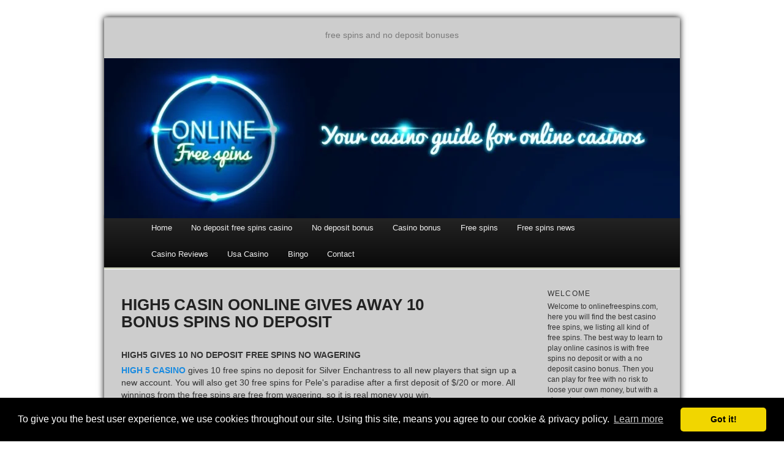

--- FILE ---
content_type: text/html; charset=utf-8
request_url: https://www.onlinefreespins.com/high5-casin-oonline-gives-away
body_size: 10683
content:
<!DOCTYPE html>
<!--[if IE 6]>
<html id="ie6">
<![endif]-->
<!--[if IE 7]>
<html id="ie7">
<![endif]-->
<!--[if IE 8]>
<html id="ie8">
<![endif]-->
<!--[if !(IE 6) | !(IE 7) | !(IE 8)  ]><!-->
<html>
<!--<![endif]-->
<head>
	<title>HIGH5 CASIN OONLINE GIVES AWAY 10 BONUS SPINS NO DEPOSIT | Online Free Spins</title>

<style>html,body,div,span,applet,object,iframe,h1,h2,h3,h4,h5,h6,p,blockquote,pre,a,abbr,acronym,address,big,cite,code,del,dfn,em,font,ins,kbd,q,s,samp,small,strike,strong,sub,sup,tt,var,dl,dt,dd,ol,ul,li,fieldset,form,label,legend,table,caption,tbody,tfoot,thead,tr,th,td{border:0;font-family:inherit;font-size:100%;font-style:inherit;font-weight:inherit;margin:0;outline:0;padding:0;vertical-align:baseline;}:focus{outline:0;}body{line-height:1;}ol,ul{list-style:none;}table{border-collapse:separate;border-spacing:0;}caption,th,td{font-weight:normal;text-align:left;}blockquote:before,blockquote:after,q:before,q:after{content:"";}blockquote,q{quotes:"" "";}a img{border:0;}header,hgroup,footer,section,article,nav,aside{display:block;}body{padding:0 2em;}#page{margin:2em auto;max-width:940px;-webkit-box-shadow:0px 0px 10px #000;-moz-box-shadow:0px 0px 10px #000;box-shadow:0px 0px 10px #000;}#branding hgroup{margin:0 7.6%;}#access div{margin:0 7.6%;}#primary{float:left;margin:0 -26.4% 0 0;width:100%;}#content{margin-left:3%;width:71%;}#secondary{float:right;margin-right:3%;width:20%;}.alignleft{display:inline;float:left;margin-right:1.625em;}.alignright{display:inline;float:right;margin-left:1.625em;}.aligncenter{clear:both;display:block;margin-left:auto;margin-right:auto;}body,input,textarea{color:#333;font:15px "Helvetica Neue",Helvetica,Arial,serif;font-weight:300;line-height:1.625;}body{background:#e2e2e2;}#page{background:#fff;}h1,h2,h3,h4,h5,h6{clear:both;}hr{background-color:#ccc;border:0;height:1px;margin-bottom:1.625em;}p{margin-bottom:1.625em;}ul,ol{margin:0 0 1.625em 2.5em;}ul{list-style:square;}ol{list-style-type:decimal;}ol ol{list-style:upper-alpha;}ol ol ol{list-style:lower-roman;}ol ol ol ol{list-style:lower-alpha;}ul ul,ol ol,ul ol,ol ul{margin-bottom:0;}dl{margin:0 1.625em;}dt{font-weight:bold;}dd{margin-bottom:1.625em;}strong{font-weight:bold;}cite,em,i{font-style:italic;}blockquote{font-family:Georgia,"Bitstream Charter",serif;font-style:italic;font-weight:normal;margin:0 3em;}blockquote em,blockquote i,blockquote cite{font-style:normal;}blockquote cite{color:#666;font:12px "Helvetica Neue",Helvetica,Arial,sans-serif;font-weight:300;letter-spacing:0.05em;text-transform:uppercase;}pre{background:#f4f4f4;font:13px "Courier 10 Pitch",Courier,monospace;line-height:1.5;margin-bottom:1.625em;padding:0.75em 1.625em;}code,kbd{font:13px Monaco,Consolas,"Andale Mono","DejaVu Sans Mono",monospace;}abbr,acronym,dfn{border-bottom:1px dotted #666;cursor:help;}address{display:block;margin:0 0 1.625em;}ins{background:#fff9c0;text-decoration:none;}sup,sub{font-size:10px;height:0;line-height:1;position:relative;vertical-align:baseline;}sup{bottom:1ex;}sub{top:.5ex;}input[type=text],input[type=email],textarea{background:#fafafa;-moz-box-shadow:inset 0 1px 1px rgba(0,0,0,0.1);-webkit-box-shadow:inset 0 1px 1px rgba(0,0,0,0.1);box-shadow:inset 0 1px 1px rgba(0,0,0,0.1);border:1px solid #ddd;color:#888;}input[type=text]:focus,input[type=email]:focus,textarea:focus{color:#333;}textarea{padding-left:3px;width:98%;}input[type=text],input[type=email]{padding:3px;}a{color:#444;}a:visited{color:#444;}a:focus,a:active,a:hover{color:#1b8be0;}#branding{border-top:2px solid #bbb;padding-bottom:10px;position:relative;}#site-title{padding:30px 0 0;display:none;}#site-title a{color:#111;font-size:30px;font-weight:bold;line-height:36px;text-decoration:none;}#site-description{color:#7a7a7a;font-size:14px;margin-bottom:30px;text-align:center;}#branding img{margin-bottom:-6px;}#access{background:#222;background:-moz-linear-gradient(#252525,#0a0a0a);background:-webkit-gradient(linear,0% 0%,0% 100%,from(#252525),to(#0a0a0a));background:-webkit-linear-gradient(#252525,#0a0a0a);-webkit-box-shadow:rgba(0,0,0,0.4) 0px 1px 2px;-moz-box-shadow:rgba(0,0,0,0.4) 0px 1px 2px;box-shadow:rgba(0,0,0,0.4) 0px 1px 2px;clear:both;display:block;float:left;margin:0 auto 2px;width:100%;}#access ul{font-size:13px;list-style:none;margin:0 0 0 -0.8125em;padding-left:0;}#access li{float:left;position:relative;}#access a{color:#eee;display:block;line-height:3.333em;padding:0 1.2125em;text-decoration:none;}#access ul ul{-moz-box-shadow:0 3px 3px rgba(0,0,0,0.2);-webkit-box-shadow:0 3px 3px rgba(0,0,0,0.2);box-shadow:0 3px 3px rgba(0,0,0,0.2);display:none;float:left;margin:0;position:absolute;top:3.333em;left:0;width:188px;}#access ul ul ul{left:100%;top:0;}#access ul ul a{background:#f9f9f9;border-bottom:1px dotted #ddd;color:#444;font-size:13px;font-weight:normal;height:auto;line-height:1em;padding:10px 10px;width:168px;}#access li:hover > a,#access ul ul :hover > a{background:#efefef;}#access li:hover > a{background:#f9f9f9;background:-moz-linear-gradient(#f9f9f9,#e5e5e5);background:-webkit-gradient(linear,0% 0%,0% 100%,from(#f9f9f9),to(#e5e5e5));background:-webkit-linear-gradient(#f9f9f9,#e5e5e5);color:#333;}#access ul li:hover > ul{display:block;}#active a{font-weight:bold;}#main{border-top:2px solid #eee;-webkit-box-shadow:0 -1px 0 #dee7b1;-moz-box-shadow:0 -1px 0 #dee7b1;box-shadow:0 -1px 0 #dee7b1;clear:both;padding:1.625em 0 0;}.page-title{color:#333;font-size:10px;font-weight:500;letter-spacing:0.1em;line-height:2.6em;margin:0 0 2.6em;text-transform:uppercase;}.page-title a{font-size:12px;font-weight:bold;letter-spacing:0;text-decoration:none;text-transform:none;}.hentry{margin:0 0 1.625em;padding:0 0 1.625em;position:relative;}.entry-title,.entry-header .entry-meta{padding-right:76px;}.entry-title{clear:both;color:#222;font-size:26px;font-weight:bold;line-height:1.1em;padding-bottom:.3em;}.entry-title,.entry-title a{color:#222;text-decoration:none;}.entry-title a:hover{color:#1b8be0;}.entry-content{padding:1.2em 0 0;}.entry-content h1{color:#000;font-weight:bold;margin:0 0 .8125em;}.entry-content h2{color:#000;font-weight:bold;margin:0 0 .6em;font-size:1.20em;line-height:1em;}.entry-content h3{color:#333;font-weight:bold;margin:0 0 .6em;font-size:1.0em;line-height:0.9em;}.entry-content a{color:#1b8be0;}.entry-content a:hover{color:#ff4b33;}.entry-content a:visited{color:#aa55ff;}.entry-content table{border-bottom:1px solid #ddd;margin:0 0 1.625em;width:100%;}.entry-content tr th,.entry-content thead th{color:#888888;font-size:12px;font-weight:bold;line-height:18px;padding:9px 24px;}.entry-content tr td{border-top:1px solid #E7E7E7;padding:6px 24px;}#secondary{}.widget-area{font-size:12px;}.widget-area h4{color:#333;font-size:12px;font-weight:500;letter-spacing:0.1em;line-height:1.1em;text-transform:uppercase;margin-bottom:0.5em;}.widget-area ul{font-size:15px;margin-left:1.5em;}.widget-area ul li{color:#777;font-size:13px;}.widget-area a{color:#1b8be0;text-decoration:none;}.widget-area a:hover{color:#ff4b33;}#colophon{clear:both;}#site-generator{background:#f9f9f9;border-top:1px solid #ddd;color:#666;font-size:12px;line-height:2.2em;padding:2.2em 0;text-align:center;}#site-generator a{text-decoration:none;font-weight:bold;}#site-generator a:focus,#site-generator a:active,#site-generator a:hover{}@media (max-width:800px){#content{margin:0 7.6%;width:auto;}#secondary{float:none;margin:0 7.6%;width:auto;}embed,object{max-width:100%;}}@media only screen and (min-device-width:320px) and (max-device-width:480px){body{padding:0 .5em;}}#ie7 article.intro{margin-left:-7.6%;margin-right:-7.6%;padding-left:-7.6%;padding-right:-7.6%;max-width:1000px;}#ie7 section.featured-post{margin-left:-7.6%;margin-right:-7.6%;max-width:850px;}#ie7 section.recent-posts{margin-right:7.6%;}#ie7 .page-template-showcase-php{}.entry-content li{line-height:19px;margin-bottom:9px;}.entry-content img{border:1px solid #aaa;padding:3px;}#secondary li{line-height:15px;margin-bottom:9px}@media (max-width:992px){body{font-size:130%;padding:0 5px;}#access ul{font-size:15px;}#page{margin:5px;}blockquote{margin:0;}ul,ol{margin-left:30px;}.widget-area,.widget-area h4,.widget-area ul a{font-size:18px;}ul li,ol li{margin-bottom:20px !important;}.widget-area h4{margin-top:30px;}}@media (max-width:767px){.entry-content img{max-width:100%;float:none !important;}#page{margin:2px;}}.dtmobile{display:none;}.dtbonustext{font-weight:600;font-size:16px;}.dtreviewmobile{display:none;}.dtalignself{align-self:center;}.dtconditions{font-size:11px !important;line-height:1 !important;padding-bottom:5px !important;}.dtwrapper{text-align:center;border-radius:15px 10px 10px 15px;-webkit-box-shadow:0 2px 10px rgba(40,62,81,.1);-moz-box-shadow:0 2px 10px rgba(40,62,81,.1);box-shadow:0 2px 10px rgba(40,62,81,.1);margin:10px 0 10px 0;background:#fff;color:#666;}.btn-to-casino,.btn-playdt{cursor:pointer;border-radius:.25rem;line-height:1.5;padding:.7rem 0;-webkit-user-select:none;-moz-user-select:none;-ms-user-select:none;user-select:none;vertical-align:middle;text-align:center;display:block;border-radius:10px;background-color:#65c82d;color:#fff !important;width:100%;font-size:16px;white-space:nowrap;margin:auto;max-width:150px;text-decoration:none;}.dtmobilebonus{grid-area:dtmobilebonus;}.dtmobileterms{grid-area:dtmobileterms;}.dtbonuscode{grid-area:dtbonuscode;}.dtmobilevisit{grid-area:dtmobilevisit;}.dtmobiletnc{grid-area:dtmobiletnc;display:grid;align-items:center;}.dtmobilelogo{grid-area:dtmobilelogo;align-items:center;display:flex;border-radius:10px 0 0 10px;overflow:hidden !important;}.dtmobilelogo img{border-radius:10px 0 0 10px;width:100%;}.dtmobilespins{grid-area:dtmobilespins;font-size:11px;font-weight:600;line-height:1;}.dtmobilevalue{grid-area:dtmobilevalue;font-size:11px;font-weight:600;line-height:1;}.dtmobilespinstxt{grid-area:dtmobilespinstxt;font-weight:600;font-size:20px;}.dtmobilespins i::before{margin:0 !important;}.dtmobilevaluetxt{grid-area:dtmobilevaluetxt;font-weight:600;font-size:20px;}.dtspinswager{grid-area:dtspinswager;font-weight:800;font-size:14px;}.dtbonuswager{grid-area:dtbonuswager;font-weight:800;font-size:14px;}.dtmobilevalue i::before{margin:0 !important;}.dtsignificant{grid-area:dtsignificant;}.bonus-mobile-container{display:grid;grid-template-columns:repeat(12,1fr);grid-template-areas:"dtmobilelogo dtmobilelogo dtmobilespins dtmobilevalue dtmobilebonus dtmobilebonus dtmobilebonus dtmobilebonus dtmobilebonus dtmobilebonus dtmobilevisit dtmobilevisit" "dtmobilelogo dtmobilelogo dtmobilespins dtmobilevalue dtmobilebonus dtmobilebonus dtmobilebonus dtmobilebonus dtmobilebonus dtmobilebonus dtmobilevisit dtmobilevisit" "dtmobilelogo dtmobilelogo dtmobilespinstxt dtmobilevaluetxt dtmobilebonus dtmobilebonus dtmobilebonus dtmobilebonus dtmobilebonus dtmobilebonus dtmobilevisit dtmobilevisit" "dtmobilelogo dtmobilelogo dtspinswager dtbonuswager dtmobileterms dtmobileterms dtmobileterms dtbonuscode dtbonuscode dtbonuscode dtmobilevisit dtmobilevisit" "dtmobilelogo dtmobilelogo dtsignificant dtsignificant dtsignificant dtsignificant dtsignificant dtsignificant dtsignificant dtsignificant dtmobilevisit dtmobilevisit"}@media only screen and (min-width:767px){.dtwrapper:hover{transition:transform .4s;transform:scale(1.02);}.dtwrapper:hover img{transition:transform 1s;transform:scale(1.1);}}@media only screen and (max-width:767px){.dtmobilelogo{border-radius:10px 0 0 0 !important;justify-content:center;}.bonus-mobile-container{grid-template-columns:repeat(4,1fr);grid-template-areas:"dtmobilelogo dtmobilelogo dtmobilespins dtmobilevalue" "dtmobilelogo dtmobilelogo dtmobilespinstxt dtmobilevaluetxt" "dtmobilelogo dtmobilelogo dtspinswager dtbonuswager" "dtmobiletnc dtmobiletnc dtmobiletnc dtmobiletnc" "dtmobilebonus dtmobilebonus dtmobilebonus dtmobilebonus" "dtbonuscode dtbonuscode dtbonuscode dtbonuscode" "dtmobilevisit dtmobilevisit dtmobilevisit dtmobilevisit" "dtmobileterms dtmobileterms dtmobileterms dtmobileterms" "dtsignificant dtsignificant dtsignificant dtsignificant"}.dtalignself{align-self:auto !important;}.dtmobilevalue{border-radius:0 10px 0 0 !important;}.btn-to-casino{font-size:1.5em;font-weight:700;max-width:none !important;width:90%;}.dtbonustext{margin:5px;}.dtdesktop{display:none;}.dtmobile{display:flex !important;justify-content:center;align-items:center;}.dtwrapper{margin:20px 0 20px 0 !important;}}@media only screen and (max-width:838px){.btn-to-casino{padding:0.9rem 1px 0.9rem 1px;}}.entry-content img{border:0 !important;}.alignnone{width:100%;height:100%;}#page{background:#cdcdcd !important;}.headerimg{padding-top:20px !important;}#site-generator{background:black !important;color:white !important;}#popForm-1086356059{position:fixed !important;left:0px !important;bottom:0px !important;top:auto !important;width:300px !important;height:450px !important;-webkit-box-shadow:0px 0px 18px -4px rgba(0,0,0,0.75);-moz-box-shadow:0px 0px 18px -4px rgba(0,0,0,0.75);box-shadow:0px 0px 18px -4px rgba(0,0,0,0.75);}.af-form-close-button{position:fixed !important;left:281px !important;bottom:0px !important;top:auto !important;margin-bottom:428px !important;}#popForm-1086356059 + div{display:none !important;}.ad_banner{max-width:100% !important;min-width:100% !important;height:auto !important;margin-bottom:10px;}@media screen and (max-width:980px){.ad_banner{display:none !important;}.stickywrapper{display:none;}}.wrapper{display:grid;grid-template-columns:repeat(6,1fr);grid-gap:10px;grid-auto-rows:minmax(65px,auto);}.one{grid-column:2;grid-row:1;padding-left:50px;}.two{grid-column:3;grid-row:1;}.three{grid-column:4;grid-row:1;}.four{grid-column:5;grid-row:1;}</style>
	<!--[if lt IE 9]>
	<script src="https://staticjw.com/n/templates/twentyeleven/html5.js" type="text/javascript"></script>
	<![endif]-->
	
    <link rel="icon" href="https://images.staticjw.com/onl/7856/favicon.ico" sizes="any">
    <meta charset="utf-8">
    <meta property="fb:app_id" content="280052272008788">
    <meta name="generator" content="N.nu">
    <link rel="canonical" href="https://www.onlinefreespins.com/high5-casin-oonline-gives-away">

	<meta name="viewport" content="width=device-width, initial-scale=1">
<!--BOOTSTRAP-->
<link rel="stylesheet" href="https://maxcdn.bootstrapcdn.com/bootstrap/3.3.7/css/bootstrap.min.css" integrity="sha384-BVYiiSIFeK1dGmJRAkycuHAHRg32OmUcww7on3RYdg4Va+PmSTsz/K68vbdEjh4u" crossorigin="anonymous">

<script src="https://maxcdn.bootstrapcdn.com/bootstrap/3.3.7/js/bootstrap.min.js" integrity="sha384-Tc5IQib027qvyjSMfHjOMaLkfuWVxZxUPnCJA7l2mCWNIpG9mGCD8wGNIcPD7Txa" crossorigin="anonymous"></script>
<meta name="google-site-verification" content="MK7FMXGnMA9MaF2YAqCKUyneIS6ioRU8MiyjM2Cj_aU" />
<link rel="stylesheet" type="text/css" href="//cdnjs.cloudflare.com/ajax/libs/cookieconsent2/3.0.3/cookieconsent.min.css" />
<script src="//cdnjs.cloudflare.com/ajax/libs/cookieconsent2/3.0.3/cookieconsent.min.js"></script>
<script>
window.addEventListener("load", function(){
window.cookieconsent.initialise({
  "palette": {
    "popup": {
      "background": "#000"
    },
    "button": {
      "background": "#f1d600"
    }
  },
  "theme": "classic",
  "content": {
    "message": "To give you the best user experience, we use cookies throughout our site. Using this site, means you agree to our cookie &amp; privacy policy.\n",
    "href": "https://www.onlinefreespins.com/privacy-policy"
  }
})});
</script>


<!-- Google tag (gtag.js) -->
<script async src="https://www.googletagmanager.com/gtag/js?id=G-K0QTQJMR8M"></script>
<script>
  window.dataLayer = window.dataLayer || [];
  function gtag(){dataLayer.push(arguments);}
  gtag('js', new Date());

  gtag('config', 'G-K0QTQJMR8M');
</script>


<script src="https://code.jquery.com/jquery-3.3.1.min.js" integrity="sha256-FgpCb/KJQlLNfOu91ta32o/NMZxltwRo8QtmkMRdAu8=" crossorigin="anonymous"></script>

<script>
jQuery(function($){

var api_url = "https://bonus.onlinefreespins.com/wp-json/n_nu-api/v1/get-list";

$('.toplist').each(function(i, obj) {

if($.trim($(this).html())=='') {

var listType = $(this).data("type");
listType = listType.replace(/\s+/g,"_");

listType = listType.replace("å","00E5");
listType = listType.replace("ä","00E4");
listType = listType.replace("ö","00F6");
listType = listType.replace("Å","00C5");
listType = listType.replace("Ä","00C4");
listType = listType.replace("Ö","00c5");


var listSize = $(this).data("size");
var listFormat = $(this).data("format");
var listLang = $(this).data("lang");
var fullUrl = api_url  + '/' + listType + '/' + listSize + '/' + listFormat + '/' + listLang;

var cachedThis = this; //needed since this will not point to the div inside the funcion

$.getJSON(fullUrl, function (data) {

var outHtml = "";

for (x in data) {

	outHtml  = outHtml + data[x].response_data;
			}


			$(cachedThis).html(outHtml);
 		 });

	}
	});

});
</script>
<script>
jQuery(function($){


var api_url = "https://bonus.onlinefreespins.com/wp-json/n_nu-api/v1/get-casino";

$('.casinoreview').each(function(i, obj) {

var list_casino_extra = $(this).data("casino_extra");

list_casino_extra = list_casino_extra.replace(/\s+/g,"_");

list_casino_extra = list_casino_extra.replace("å","00E5");
list_casino_extra = list_casino_extra.replace("ä","00E4");
list_casino_extra = list_casino_extra.replace("ö","00F6");
list_casino_extra = list_casino_extra.replace("Å","00C5");
list_casino_extra = list_casino_extra.replace("Ä","00C4");
list_casino_extra = list_casino_extra.replace("Ö","00c5");



var list_game_type = $(this).data("game_type");

list_game_type = list_game_type.replace(/\s+/g,"_");

list_game_type = list_game_type.replace("å","00E5");
list_game_type = list_game_type.replace("ä","00E4");
list_game_type = list_game_type.replace("ö","00F6");
list_game_type = list_game_type.replace("Å","00C5");
list_game_type = list_game_type.replace("Ä","00C4");
list_game_type = list_game_type.replace("Ö","00c5");



var listSize = $(this).data("size");
var listFormat = $(this).data("format");
var listLang = $(this).data("lang");
var fullUrl = api_url  + '/' + list_casino_extra + '/' + list_game_type + '/' + listSize + '/' + listFormat + '/' + listLang;

var cachedThis = this; //needed since this will not point to the div inside the funcion

$.getJSON(fullUrl, function (data) {

var outHtml = "";

for (x in data) {

	outHtml  = outHtml + data[x].response_data;
			}


			$(cachedThis).html(outHtml);
 		 });
	});

});
</script>
<script>
jQuery(function($){

	$(".loadmore-toplist").on('click', function (e) {
       //e.preventDefault();

		$(this).fadeOut('slow');
       	var loadmoreButon = $(this);


		var list_loadmoresize = $(this).data("loadmoresize");

		console.log(list_loadmoresize);

		// get the list above the button
		var ClosestPrevList = $( loadmoreButon ).parent().prevAll( '.toplist' ).first();
		console.log(ClosestPrevList);
		var api_url = "https://bonus.onlinefreespins.com/wp-json/n_nu-api/v1/get-list";



		var listType = ClosestPrevList.data("type");
		listType = listType.replace(/\s+/g,"_");

		listType = listType.replace("å","00E5");
		listType = listType.replace("ä","00E4");
		listType = listType.replace("ö","00F6");
		listType = listType.replace("Å","00C5");
		listType = listType.replace("Ä","00C4");
		listType = listType.replace("Ö","00c5");


		var listSize = ClosestPrevList.data("size");
		var listOffset = ClosestPrevList.data("offset");
		var listFormat = ClosestPrevList.data("format");
		var listLang = ClosestPrevList.data("lang");

		listSize = listSize + list_loadmoresize;
		listOffset = listOffset + list_loadmoresize;

		//Set new values
		ClosestPrevList.data("size", listSize);
		ClosestPrevList.data("offset", listOffset);

		var fullUrl = api_url  + '/' + listType + '/' + listSize + '_' + listOffset + '/' + listFormat + '/' + listLang;

		console.log(listSize);
		console.log(listOffset);
		console.log(listFormat);
		console.log(listLang);
		console.log(fullUrl);


		var cachedThis = ClosestPrevList; //needed since this will not point to the div inside the funcion

		$.getJSON(fullUrl, function (data) {
			var outHtml = "";
			for (x in data) {
				outHtml  = outHtml + data[x].response_data;
			}

			$(cachedThis).append(outHtml);
			outHtml = outHtml.replace(/(?:(?:\r\n|\r|\n)\s*){2}/gm, "");
			$.trim(outHtml);
			if (outHtml != '') {
				loadmoreButon.fadeIn('slow');
			}
		});


	});
});
</script>
<script>
jQuery(function($){

	$(".loadmore-casino").on('click', function (e) {
       //e.preventDefault();

		$(this).fadeOut('slow');
       	var loadmoreButon = $(this);


		var list_loadmoresize = $(this).data("loadmoresize");

		console.log(list_loadmoresize);

		// get the list above the button
		var ClosestPrevList = $( loadmoreButon ).parent().prevAll( '.casinoreview' ).first();

		var api_url = "https://bonus.onlinefreespins.com/wp-json/n_nu-api/v1/get-casino";


		var list_casino_extra = ClosestPrevList.data("casino_extra");

		list_casino_extra = list_casino_extra.replace(/\s+/g,"_");

		list_casino_extra = list_casino_extra.replace("å","00E5");
		list_casino_extra = list_casino_extra.replace("ä","00E4");
		list_casino_extra = list_casino_extra.replace("ö","00F6");
		list_casino_extra = list_casino_extra.replace("Å","00C5");
		list_casino_extra = list_casino_extra.replace("Ä","00C4");
		list_casino_extra = list_casino_extra.replace("Ö","00c5");



		var list_game_type = ClosestPrevList.data("game_type");

		list_game_type = list_game_type.replace(/\s+/g,"_");

		list_game_type = list_game_type.replace("å","00E5");
		list_game_type = list_game_type.replace("ä","00E4");
		list_game_type = list_game_type.replace("ö","00F6");
		list_game_type = list_game_type.replace("Å","00C5");
		list_game_type = list_game_type.replace("Ä","00C4");
		list_game_type = list_game_type.replace("Ö","00c5");



		var listSize = ClosestPrevList.data("size");
		var listOffset = ClosestPrevList.data("offset");
		var listFormat = ClosestPrevList.data("format");
		var listLang = ClosestPrevList.data("lang");

		listSize = listSize + list_loadmoresize;
		listOffset = listOffset + list_loadmoresize;

		//Set new values
		ClosestPrevList.data("size", listSize);
		ClosestPrevList.data("offset", listOffset);


		var fullUrl = api_url  + '/' + list_casino_extra + '/' + list_game_type + '/' + listSize + '_' + listOffset + '/' + listFormat + '/' + listLang;

		console.log(listSize);
		console.log(listOffset);
		console.log(listFormat);
		console.log(listLang);
		console.log(fullUrl);


		var cachedThis = ClosestPrevList; //needed since this will not point to the div inside the funcion

		$.getJSON(fullUrl, function (data) {
			var outHtml = "";
			for (x in data) {
				outHtml  = outHtml + data[x].response_data;
			}
			$(cachedThis).append(outHtml);
			outHtml = outHtml.replace(/(?:(?:\r\n|\r|\n)\s*){2}/gm, "");
			$.trim(outHtml);
			if (outHtml != '') {
				loadmoreButon.fadeIn('slow');
			}
		});


	});
});
</script>
<script>
jQuery(function($){
setTimeout(function() {
    var height1 = $('#content').height() - $('.widget-area').height();
    var height2 = $('.widget-area').height();

    if (height1 > height2) {
        $('.stickywrapper').height(height1);
    }
},4000);
});
</script>
</head>

<body class="blog">
<div class="AW-Form-1086356059"></div>
<script type="text/javascript">(function(d, s, id) {
    var js, fjs = d.getElementsByTagName(s)[0];
    if (d.getElementById(id)) return;
    js = d.createElement(s); js.id = id;
    js.src = "//forms.aweber.com/form/59/1086356059.js";
    fjs.parentNode.insertBefore(js, fjs);
    }(document, "script", "aweber-wjs-idcmpxl2g"));
</script>
<style>.nav-collapse{clip:rect(0 0 0 0);max-height:0;position:absolute;display:block;overflow:hidden;zoom:1;}.nav-collapse.opened{max-height:9999px;}.nav-toggle{-webkit-tap-highlight-color:rgba(0,0,0,0);-webkit-touch-callout:none;-webkit-user-select:none;-moz-user-select:none;-ms-user-select:none;-o-user-select:none;user-select:none;width:60px;height:36px;z-index:999999;position:absolute;right:15px;top:4px;overflow:hidden;display:block;background:#000 url(https://images.staticjw.com/jim/9159/hamburger.png) no-repeat 50% 44%;}@media screen and (min-width: 700px) {.nav-collapse{position:relative;}.nav-collapse.closed{max-height:none;}.nav-toggle{display:none !important;}}@media (min-width: 700px) {ul#responsive-nav{display:none;}}@media (max-width: 700px){img {max-width:100%;height:auto;}#logo-image{max-width:90%;}.nav-collapse{margin-bottom:30px;margin-top:-45px;min-height:15px;}ul#nav{display:none;}ul#responsive-nav{width:100%;background-color:#fff;margin:0;padding:0 0 10px;display:block;list-style:none;}ul#responsive-nav a{background:none;box-shadow:none;font-size:13px;text-decoration:none;color:#111;display:block;padding:10px 0 5px 15px;text-transform:uppercase;font-family:arial;text-align:left;}ul#responsive-nav #active a {font-weight:bold;}ul#responsive-nav li{width:100%;line-height:25px;display:block;padding:0;border-top:1px solid #ddd;margin:0 !important;}ul#responsive-nav li:hover{background-color:#eee;}body{margin-top:45px;background-color:#fff;background-image:none;}}</style>

<div class="nav-collapse">
<ul id="responsive-nav">
    <li><a href="/">Home</a></li>
    <li><a href="/no-deposit-casino">No deposit free spins casino</a></li>
    <li><a href="/no-deposit-bonus">No deposit bonus</a></li>
    <li><a href="/casino-bonus">Casino bonus</a></li>
    <li><a href="/free-spins">Free spins</a></li>
    <li><a href="/free-spins-news">Free spins news</a></li>
    <li><a href="/casino-reviews">Casino Reviews</a></li>
    <li><a href="/usa-casino">Usa Casino</a></li>
    <li><a href="/bingo">Bingo</a></li>
    <li><a href="/contact">Contact</a></li>
</ul>
</div>



<div id="page" class="hfeed">
  <header id="branding" role="banner">
    <hgroup>
      <h1 id="site-title"><span><a href="https://www.onlinefreespins.com/" rel="home">Online Free Spins</a></span></h1>
      <h2 id="site-description">free spins and no deposit bonuses</h2>
    </hgroup>

    <div id="header-img"><img src="https://images.staticjw.com/onl/9382/header.jpg" style="width:100%;height:auto;max-width:940px" alt=""></div>    
    <nav id="access" role="navigation">
      <div class="menu">
        
<ul id="nav">
    <li><a href="/">Home</a></li>
    <li><a href="/no-deposit-casino">No deposit free spins casino</a></li>
    <li><a href="/no-deposit-bonus">No deposit bonus</a></li>
    <li><a href="/casino-bonus">Casino bonus</a></li>
    <li><a href="/free-spins">Free spins</a></li>
    <li><a href="/free-spins-news">Free spins news</a></li>
    <li><a href="/casino-reviews">Casino Reviews</a></li>
    <li><a href="/usa-casino">Usa Casino</a></li>
    <li><a href="/bingo">Bingo</a></li>
    <li><a href="/contact">Contact</a></li>
</ul>
      </div>
    </nav>
  </header>
  
  <div id="main">
    <div id="primary">
      <div id="content" role="main">
        <article class="post type-post hentry">
          <header class="entry-header">
            <h1 class="entry-title">HIGH5 CASIN OONLINE GIVES AWAY 10 BONUS SPINS NO DEPOSIT</h1>
          </header>
          
          <div class="entry-content">
            

<h3>HIGH5 GIVES 10 NO DEPOSIT FREE SPINS NO WAGERING</h3>
<p><strong><a href="https://wlhigh5affiliates.adsrv.eacdn.com/C.ashx?btag=a_29b_168c_&amp;affid=25&amp;siteid=29&amp;adid=168&amp;c=" target="_blank" rel="nofollow noopener">HIGH 5 CASINO</a></strong> gives 10 free spins no deposit for Silver Enchantress to all new players that sign up a new account. You will also get 30 free spins for Pele's paradise after a first deposit of $/20 or more. All winnings from the free spins are free from wagering, so it is real money you win.</p>
<ul>
<li>sign up for 10 free spins no deposit and no wagering</li>
<li>make a first deposig of $/€20 and get 30 free spins no wagering</li>
</ul>
<p>This bonuses are valid for all new players from Canada, New Zealand, Germany, Finland South Africa, India, Iceland, Monaco, San Marino, UAE, Egypt, Oman, Qatar, Fiji, Jamaica, Madagascar, Malawi, Maldives, Mongolia, Morocco, Nigeria, Uganda, Liechtenstein, Luxembourg, Brazil, Chile, Honduras, Panama, Peru, Uruguay, Argentina (Except Buenos Aires), Andorra, Yemen, Saudi Arabia, Jordan and Japan</p>
<p>+18, T&amp;C apply</p>
<p><strong><a href="https://wlhigh5affiliates.adsrv.eacdn.com/C.ashx?btag=a_29b_168c_&amp;affid=25&amp;siteid=29&amp;adid=168&amp;c=" target="_blank" rel="nofollow noopener">SIGN UP FOR 10 FREE SPINS NO DEPOSIT AND NO WAGER</a></strong></p>
<div id="social-buttons"></div>

<style>#social-buttons {clear:both;height:15px;margin:40px 0 10px 20px;} #social-buttons a {background:url(https://staticjw.com/images/social-sprite.png) no-repeat 0 0;width:16px;height:16px;display:block;margin:0 0 0 5px;padding:0;border:0;float:left;}</style>
<div id="social-buttons">
<a style="background-position:0 0;" href="https://www.facebook.com/sharer/sharer.php?u=https%3A%2F%2Fwww.onlinefreespins.com%2Fhigh5-casin-oonline-gives-away" rel="nofollow" onclick="javascript:window.open(this.href,'', 'menubar=no,toolbar=no,resizable=yes,scrollbars=yes,height=400,width=600');return false;" title="Facebook"></a>
<a style="background-position:-16px 0;" href="https://twitter.com/intent/tweet?text=HIGH5+CASIN+OONLINE+GIVES+AWAY+10+BONUS+SPINS+NO+DEPOSIT%3A&url=https%3A%2F%2Fwww.onlinefreespins.com%2Fhigh5-casin-oonline-gives-away" rel="nofollow" onclick="javascript:window.open(this.href,'', 'menubar=no,toolbar=no,resizable=yes,scrollbars=yes,height=400,width=600');return false;" title="Twitter"></a>
<a style="background-position:-32px 0;" href="https://www.linkedin.com/sharing/share-offsite/?url=https%3A%2F%2Fwww.onlinefreespins.com%2Fhigh5-casin-oonline-gives-away" rel="nofollow" onclick="javascript:window.open(this.href,'', 'menubar=no,toolbar=no,resizable=yes,scrollbars=yes,height=400,width=600');return false;" title="LinkedIn"></a>
<a style="background-position:-48px 0;" href="/rss.xml" rel="nofollow" target="_blank" title="RSS"></a>
<span style="float:right;margin-right:20px;">3 Oct 2020</span>
</div>

<hr id="comment" style="clear:both;width:95%;height:1px;border:0;background-color:#888;margin:0 auto 20px auto;">

<div style="max-width:100%;margin:auto;"><div class="fb-comments" data-href="http://www.onlinefreespins.n.nu/high5-casin-oonline-gives-away" data-colorscheme="light" data-width="100%" data-num-posts="10"></div></div>

<h2 id="other-posts-header">Other posts</h2>
<ul id="blog-list">
<li><a href="/jeetcity-casino-gives-50-free-spins-no-deposit">JEETCITY CASINO GIVES 50 FREE SPINS NO DEPOSIT</a></li>
<li><a href="/moonwin-casino-gives-50-free-spins-no-deposit">MOONWIN CASINO GIVES 50 FREE SPINS NO DEPOSIT</a></li>
<li><a href="/7bit-casino-gives-75-free-spins-no-deposit">7BIT CASINO GIVES 75 FREE SPINS NO DEPOSIT</a></li>
<li><a href="/boho-casino-gives-20-free-spins-no-deposit">BOHO CASINO GIVES 20 FREE SPINS NO DEPOSIT</a></li>
<li><a href="/bitkingz-gives-50-free-spins-no-deposit">BITKINGZ GIVES 50 FREE SPINS NO DEPOSIT</a></li>
<li><a href="/crocoslots-casino-gives-25-free-spins-no-deposit">CROCOSLOTS CASINO GIVES 25 FREE SPINS NO DEPOSIT</a></li>
<li><a href="/fairspin-gives-200-tokens-for-free-on-sign-up">FAIRSPIN GIVES 200 TOKENS FOR FREE ON SIGN UP</a></li>
<li><a href="/crypto-casino-bc-game-gives-60-free-spins-no-deposit">CRYPTO CASINO BC.GAME GIVES 60 FREE SPINS NO DEPOSIT</a></li>
<li><a href="/trustdice-casino-gives-25-bonus-spins-online">TRUSTDICE CASINO GIVES 25 BONUS SPINS ONLINE</a></li>
<li><a href="/golden-euro-casno-get-20-bonus-spins">GOLDEN EURO CASNO - GET 20 BONUS SPINS</a></li>
</ul>


          </div>
        </article>
      </div>
      <!-- #content --> 
    </div>
    <!-- #primary -->
    
    <div id="secondary" class="widget-area" role="complementary">
      <h4>Welcome</h4>

<p>Welcome to onlinefreespins.com, here you will find the best casino free spins, we listing all kind of free spins. The best way to learn to play online casinos is with free spins no deposit or with a no deposit casino bonus. Then you can play for free with no risk to loose your own money, but with a chans to win real money.</p>

<div class="toplist" data-type="Welcome bonus" data-size="10" data-format="adbanner" data-lang="en"></div>

<hr />

<h4>Newsletter</h4>

<p>Sign up for our newsletter, and start to get exclusive free spins and no deposit bonuses for free into your mailbox</p>

<iframe title="Subscribe" src="/include/subscribe.php?id=294985&language=0" style="display:block;width:200px;border:0;height:70px;overflow:hidden;"  seamless></iframe>

<p>By subscribing you are certifying that you have reviewed and accepted our updated <a href="https://www.onlinefreespins.com/privacy-policy">Privacy and Cookie policy.</a></p>

<a href="https://www.facebook.com/sharer/sharer.php?u=https://www.onlinefreespins.com/" rel="nofollow" onclick="javascript:window.open(this.href,'', 'menubar=no,toolbar=no,resizable=yes,scrollbars=yes,height=400,width=600');return false;"><img style="margin:0 0 10px 15px;border:none;" class="fb-like-button" src="https://staticjw.com/images/fb-like-buttons/en_US.png" alt="Facebook"></a>

<hr />

<h4>PLAY CASINO FOR FREE!</h4>

<p>Here at onlinefreespins.com you will find several casino offers with free casino bonuses and free spins without deposit. With these free bonuses, you can try out a new casino completely free without having to deposit any money. We think this is the best way to try out a new casino and see what they offer before making a real money deposit. All of these free spins and free bonuses have wagering requirements, always read the terms of the bonuses before you receive them or before signing up for a new casino</p>

<hr />

<div style="max-width:100%;margin:auto;"><div class="fb-comments" data-href="http://www.onlinefreespins.n.nu/high5-casin-oonline-gives-away" data-colorscheme="light" data-width="100%" data-num-posts="10"></div></div>

<h4>PARTNERS</h4>

<p><a href="https://certify.gpwa.org/verify/onlinefreespins.com/" onclick="return GPWAVerificationPopup(this)" id="GPWASeal"><img src="https://certify.gpwa.org/seal/onlinefreespins.com/"  onError="this.width=0; this.height=0;"  border="0" /></a></p>

<p><a href="http://www.commo.se"><img src="http://www.commo.se/webicon.gif" alt="Reggad på Commo.se" border="0" /></a></p>

<p><span id="blogportalstats" title="167074"></span>
<script>// <![CDATA[
(function() {
var s = document.createElement('script'); s.type = 'text/javascript'; s.async = true;
s.src = 'https://www.bloggportalen.se/BlogPortal/js/stats/blogstat.js';
var x = document.getElementsByTagName('script')[0];
x.parentNode.insertBefore(s, x);
})();
// ]]></script></p>

<p><a title="Sveasajter.com" href="http://www.sveasajter.com" target="_blank" rel="noopener"><img src="http://sveasajter.com/images/sveasajter.png" alt="Svensk länkkatalog - lägg till din sajt gratis" /> </a><!-- End BlogToplist tracker code --></p>    </div>
    
  </div>
  <!-- #main -->
  
  <footer id="colophon" role="contentinfo">
    <div id="site-generator">
	<div class="wrapper">
 <div class="one"><p><img src="https://uploads.staticjw.com/on/onlinefreespins/18plus32x32.png" alt="18+"></img></p> </div> 
 <div class="two"><a href="http://www.begambleaware.org/" target="_blank" rel="nofollow noopener"><img src="https://uploads.staticjw.com/on/onlinefreespins/begambleaware246x32w-v.png" /></a></div> 
 <div class="three"><a href="https://www.gamcare.org.uk/" rel="nofollow" target="_blank"><img src="https://uploads.staticjw.com/on/onlinefreespins/gamcare111x32w.png" border="0" /></a></div>
 <div class="four"></div>
 </div>
	 <img src="https://uploads.staticjw.com/on/onlinefreespins/plus18logo80x80.png" alt="18+"></img>  © 2021 Onlinefreespins.com. All Rights Reserved.	| 18+, New Customers Only, Gamble Responsibly -<a style="color: #6699ff;" href="http://www.begambleaware.org/" rel="nofollow" target="_blank">www.begambleaware.org</a><br><a href="https://www.onlinefreespins.com/privacy-policy">Cookie & Privacy Policy</a> | <a href="https://www.onlinefreespins.com/terms-conditions">Terms & Conditions</a>
	   <!-- This design template is designed by WordPress and realeased under the GPL license -->
	</div>
  </footer>
</div>

<script src="https://cdnjs.cloudflare.com/ajax/libs/responsive-nav.js/1.0.39/responsive-nav.min.js"></script>
<script>var nav = responsiveNav(".nav-collapse",{label: ""});</script>

<div id="fb-root"></div><script async defer crossorigin="anonymous" src="https://connect.facebook.net/en_US/sdk.js#xfbml=1&version=v12.0&appId=280052272008788&autoLogAppEvents=1" nonce="FC1ncRTT"></script>


<script>
(function() { // Redistats, track version 1.0
    var global_id = '1kyzlfxy';
    var property_id = 294985;
    var url = encodeURIComponent(window.location.href.split('#')[0]);
    var referrer = encodeURIComponent(document.referrer);
    var x = document.createElement('script'), s = document.getElementsByTagName('script')[0];
    x.src = 'https://redistats.com/track.js?gid='+global_id+'&pid='+property_id+'&url='+url+'&referrer='+referrer;
    s.parentNode.insertBefore(x, s);
})();
</script>

<script defer src="https://static.cloudflareinsights.com/beacon.min.js/vcd15cbe7772f49c399c6a5babf22c1241717689176015" integrity="sha512-ZpsOmlRQV6y907TI0dKBHq9Md29nnaEIPlkf84rnaERnq6zvWvPUqr2ft8M1aS28oN72PdrCzSjY4U6VaAw1EQ==" data-cf-beacon='{"version":"2024.11.0","token":"0bb7ab60dfe84ff78f6922aba0ec498f","r":1,"server_timing":{"name":{"cfCacheStatus":true,"cfEdge":true,"cfExtPri":true,"cfL4":true,"cfOrigin":true,"cfSpeedBrain":true},"location_startswith":null}}' crossorigin="anonymous"></script>
</body>
</html><!-- Page generated in 0.00432 seconds at 23 Jan 22:32 -->